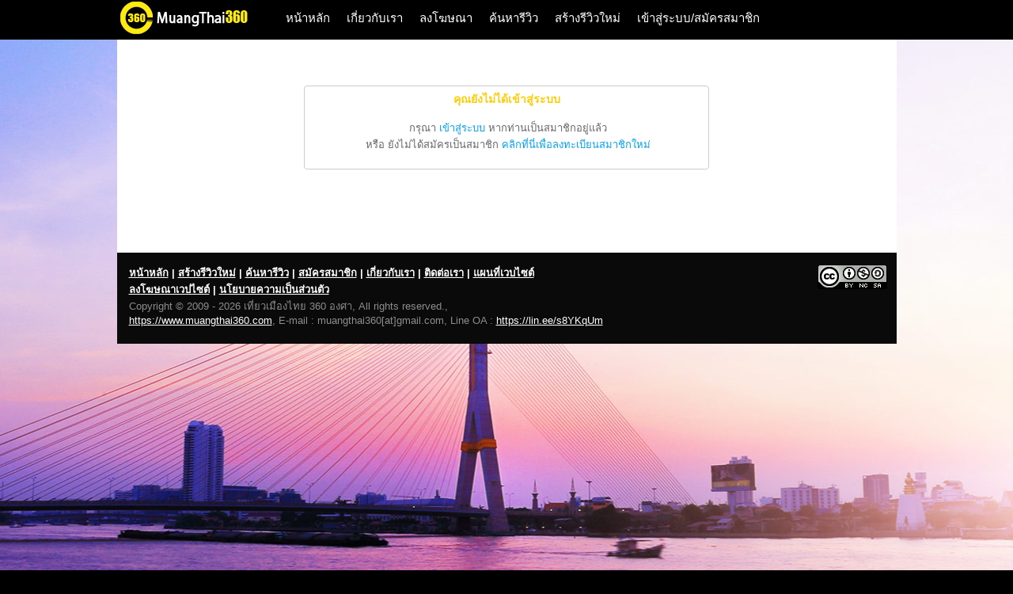

--- FILE ---
content_type: text/html; charset=UTF-8
request_url: https://muangthai360.com/newpost.htm?provs=13&categorys=2
body_size: 2246
content:
<!DOCTYPE html PUBLIC "-//W3C//DTD XHTML 1.0 Transitional//EN" "http://www.w3.org/TR/xhtml1/DTD/xhtml1-transitional.dtd">
<html xmlns="http://www.w3.org/1999/xhtml">
<head>
<title>ตั้งหัวข้อใหม่ -เที่ยวเมืองไทย 360 องศา</title>
<meta name="Description" content="เที่ยวเมืองไทย 360 องศา ดอทคอม รวมภาพข้อมูลสถานที่ท่องเที่ยว ร้านอาหาร ที่พัก เทศกาลรื่นเริง ข่าวประชาสัมพันธ์ ทุกจังหวัดในประเทศไทย">
<meta name="keywords" content="เที่ยวเมืองไทย 360 องศา, เที่ยวไทย360, ภาพถ่าย, ภาพประเทศไทย, สถานที่ท่องเที่ยว, ร้านอาหาร, ภัตตาคาร, ที่พัก, โรงแรม, รีสอร์ท, อุทยานแห่งชาติ, ข้อมูลท่องเที่ยวน่าสนใจ, จังหวัด, muangthai, muangthai360, Thailand, 360 Degree, Travel">
<meta name="rating" content="General">
<meta http-equiv="Content-Type" content="text/html; charset=utf-8">
<link rel="shortcut icon" href="images/mt360.ico">
<link href="css/thai360update.css" rel="stylesheet" type="text/css" />
<link href="facefiles/facebox.css" media="screen" rel="stylesheet" type="text/css" />
<script src="facefiles/jquery-1.2.2.pack.js" type="text/javascript"></script>
<script src="facefiles/facebox.js" type="text/javascript"></script>
<script type="text/javascript">
    jQuery(document).ready(function($) {
      $('a[rel*=facebox]').facebox() 
    })
</script>
</head>
<script language="JavaScript" src="js/ajaxphp.js"></script>
<script language="JavaScript" src="js/muangthai360.js"></script>
<body>
<script src="Scripts/swfobject_modified.js" type="text/javascript"></script>

<!--<div id="topsite">-->
<!--<div id="topimg"></div>-->
<div id="topmenu">
<div id="logosite"><a href="https://www.muangthai360.com/index.htm" title="Logo www.muangthai360.com"><img src="images/logo-muangthai360-black.jpg" border="0"/></a></div>

<ul class="v_menu">  
    <li><a href="https://www.muangthai360.com/index.htm" title="หน้าหลัก">หน้าหลัก</a></li>
     <li><a href="https://www.muangthai360.com/about_us.htm" title="เกี่ยวกับเรา">เกี่ยวกับเรา</a></li>
    <li><a href="https://www.muangthai360.com/advertising.htm" title="ลงโฆษณา">ลงโฆษณา</a></li>
    <li><a href="https://www.muangthai360.com/search.htm" title="ค้นหารีวิว">ค้นหารีวิว</a></li>
    <li><a href="https://www.muangthai360.com/newpost.htm" title="สร้างรีวิวใหม่">สร้างรีวิวใหม่</a></li> 
    <li>			   <a href="https://www.muangthai360.com/login.htm">เข้าสู่ระบบ/สมัครสมาชิก</a>
			   </li>     
</ul>
   </div>
<!--</div>-->

<!-- Google tag (gtag.js) -->
<script async src="https://www.googletagmanager.com/gtag/js?id=UA-101955541-1"></script>
<script>
  window.dataLayer = window.dataLayer || [];
  function gtag(){dataLayer.push(arguments);}
  gtag('js', new Date());

  gtag('config', 'UA-101955541-1');
</script>


     
      
<div id="bodywrapper">
  <div id="subwrapper">
    <div id="centerbody">
    	
        <center>
<br />
<br />
<br />
<div id="paneltravel" style="width:500px;">
  <center>
    <span class="txth2">คุณยังไม่ได้เข้าสู่ระบบ</span><br />
    <br />
    &nbsp;กรุณา <a href="login.htm" class="text-highlight">เข้าสู่ระบบ</a> หากท่านเป็นสมาชิกอยู่แล้ว<br />
    &nbsp;หรือ ยังไม่ได้สมัครเป็นสมาชิก <a href="register.htm" class="text-highlight">คลิกที่นี่เพื่อลงทะเบียนสมาชิกใหม่</a><br />
    <br />
  </center>
</div>
</center><br />
<br />
<br />
<br />
<br />

<br />
<br />
    </div>
    <div id="bottom">
  <div id="lbottom"><b><a href="https://www.muangthai360.com/index.htm">หน้าหลัก</a> | <a href="https://www.muangthai360.com/newpost.htm" title="สร้างรีวิวใหม่">สร้างรีวิวใหม่</a> | <a href="https://www.muangthai360.com/search.htm" title="ค้นหารีวิว">ค้นหารีวิว</a> | <a href="https://www.muangthai360.com/register.htm" title="สมัครสมาชิก">สมัครสมาชิก</a> | <a href="https://www.muangthai360.com/about_us.htm">เกี่ยวกับเรา</a> | <a href="https://www.muangthai360.com/contact_us.htm">ติดต่อเรา</a> | <a href="https://www.muangthai360.com/sitemap.htm">แผนที่เวบไซต์</a><br />
  <a href="https://www.muangthai360.com/advertising.htm">ลงโฆษณาเวปไซต์</a> | <a href="https://pdpa.pro/policies/view/th/GtT9Lke5pUXs43SJQJB8ZLzM">นโยบายความเป็นส่วนตัว</a></b><br />
    <span class="bottomtxt"> Copyright © 2009 - 2026 เที่ยวเมืองไทย 360 องศา, All rights reserved.,<br />
 <a href="https://www.muangthai360.com" title="เที่ยวเมืองไทย 360 องศา">https://www.muangthai360.com</a>, E-mail : muangthai360[at]gmail.com, Line OA : <a href="https://lin.ee/s8YKqUm" title="Line OA Muangthai360">https://lin.ee/s8YKqUm</a></span> <br />  
    </div>
  <div id="rbottom"><a rel="license" href="https://creativecommons.org/licenses/by-nc-sa/3.0/th/"><img alt="สัญญาอนุญาตของครีเอทีฟคอมมอนส์" style="border-width:0" src="https://i.creativecommons.org/l/by-nc-sa/3.0/th/88x31.png"  align="left"/></a>
    </div>
</div>
  </div>
</div>
</body>
</html>



--- FILE ---
content_type: text/css
request_url: https://muangthai360.com/facefiles/facebox.css
body_size: 349
content:
#facebox .b {
  background:url(b.png);
}

#facebox .tl {
  background:url(tl.png);
}

#facebox .tr {
  background:url(tr.png);
}

#facebox .bl {
  background:url(bl.png);
}

#facebox .br {
  background:url(br.png);
}

#facebox {
  position: absolute;
  width: 100%;
  top: 0;
  left: 0;
  z-index: 100;
  text-align: left;
}

#facebox .popup {
  position: relative;
}

#facebox table {
  margin: auto;
  border-collapse: collapse;
}

#facebox .body {
  padding: 5px;
  background: #fff;
}

#facebox .loading {
  text-align: center;
}

#facebox .image {
  text-align: center;
}

#facebox img {
  border: 0;
}

#facebox .head {
  padding-top:0px;
  margin-top:0px;
  padding-bottom: 0px;
  margin-bottom: 0px;
  text-align: right;
  background-color:#CCCCCC;
}

#facebox .tl, #facebox .tr, #facebox .bl, #facebox .br {
  height: 10px;
  width: 10px;
  overflow: hidden;
  padding: 0;
}
#facebox .content{
	padding:5px;
	font-family:Verdana, Arial, Helvetica, sans-serif;
	font-size:11px;
	color:#7b7b7b;
}
#facebox .close{
	padding:3px;
	text-decoration:none;
}


--- FILE ---
content_type: application/javascript
request_url: https://muangthai360.com/js/ajaxphp.js
body_size: 612
content:
   var HttPRequest = false;

	   function doCallAjax() {
		  HttPRequest = false;
		  if (window.XMLHttpRequest) { // Mozilla, Safari,...
			 HttPRequest = new XMLHttpRequest();
			 if (HttPRequest.overrideMimeType) {
				HttPRequest.overrideMimeType('text/html');
			 }
		  } else if (window.ActiveXObject) { // IE
			 try {
				HttPRequest = new ActiveXObject("Msxml2.XMLHTTP");
			 } catch (e) {
				try {
				   HttPRequest = new ActiveXObject("Microsoft.XMLHTTP");
				} catch (e) {}
			 }
		  } 
		  
		  if (!HttPRequest) {
			 alert('Cannot create XMLHTTP instance');
			 return false;
		  }
	
		  var url = 'chklogin.php';
		  var pmeters = "tUsername=" + encodeURI( document.getElementById("txtUsername").value) +
						"&tPassword=" + encodeURI( document.getElementById("txtPassword").value );

			HttPRequest.open('POST',url,true);

			HttPRequest.setRequestHeader("Content-type", "application/x-www-form-urlencoded");
			HttPRequest.setRequestHeader("Content-length", pmeters.length);
			HttPRequest.setRequestHeader("Connection", "close");
			HttPRequest.send(pmeters);
			
			
			HttPRequest.onreadystatechange = function()
			{

				if(HttPRequest.readyState == 3)  // Loading Request
				{
					document.getElementById("mySpan").innerHTML = "<span class='txtred'>Now is Loading...</span>";
				}

				if(HttPRequest.readyState == 4) // Return Request
				{
					if(HttPRequest.responseText == 'Y')
					{
						window.location = 'muangthaipages.php';
					}
					else
					{
						document.getElementById("mySpan").innerHTML = HttPRequest.responseText;
					}
				}
				
			}

	   }

--- FILE ---
content_type: application/javascript
request_url: https://muangthai360.com/js/muangthai360.js
body_size: 300
content:
function PopWidnow(url_pop)
    {
     var PopWidth=450;
     var PopHeight=500;
     var PopLeft = (window.screen.width-PopWidth)/2;
     var PopTop = (window.screen.height-PopHeight)/2;
     InID=window.open(url_pop.href,'InID','toolbar=no,status=no,menubar=no,location=no,directories=no,resizable=no,scrollbars=yes,width='+PopWidth+',height='+PopHeight+',top='+PopTop+',left='+PopLeft);
	 InID.focus();
     }
function Getrefererurl(myLink,windowName) {
	var windowprops = "height=350,width=500,location=no,"+"scrollbars=yes,menubar=no,toolbar=no,resizable=yes";
	var site =  myLink;
	var url  = site + "?refererurl=" + window.location;popup = window.open(url,"MenuPopup",windowprops);popup.focus();
	}	 
	 
